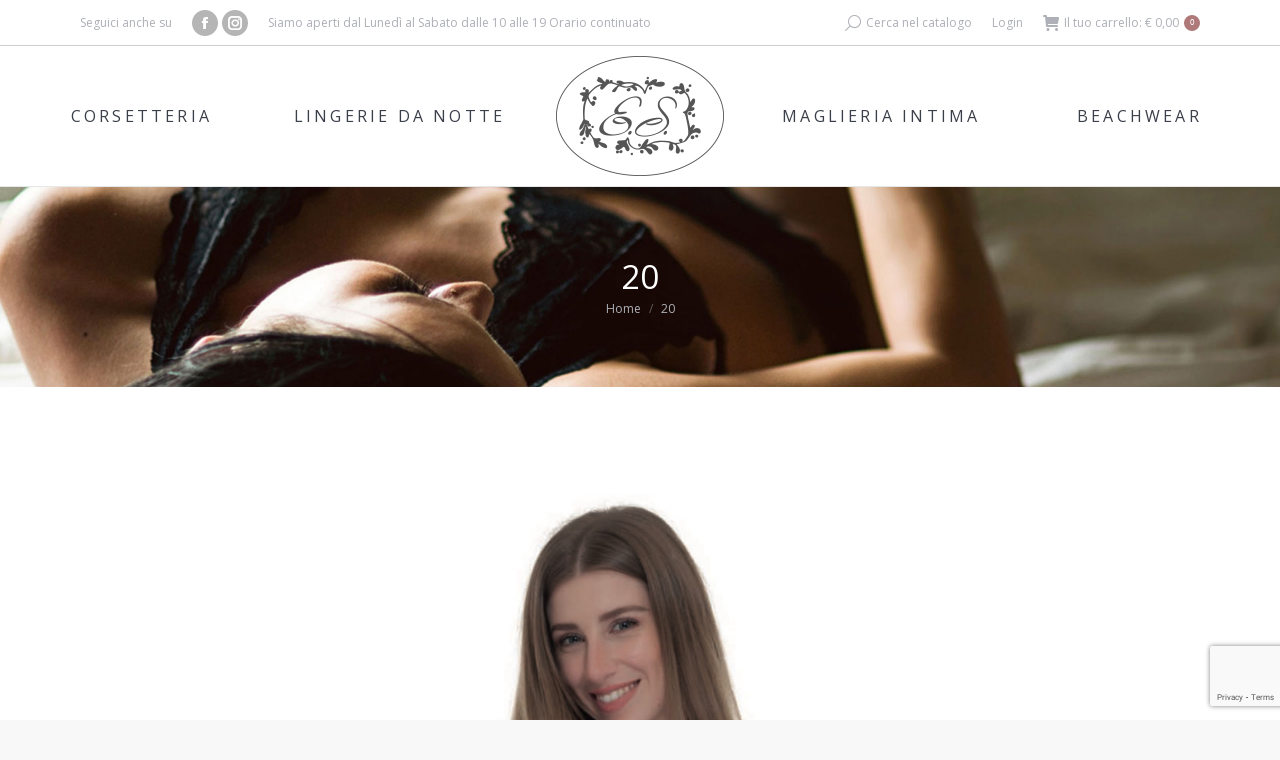

--- FILE ---
content_type: text/html; charset=utf-8
request_url: https://www.google.com/recaptcha/api2/anchor?ar=1&k=6LcIkZYjAAAAANAEJ6CvjrlQ5FtY7D6w9grLa0l9&co=aHR0cHM6Ly93d3cuZXNpbnRpbW8uaXQ6NDQz&hl=en&v=TkacYOdEJbdB_JjX802TMer9&size=invisible&anchor-ms=20000&execute-ms=15000&cb=wmf6whpb8imx
body_size: 45398
content:
<!DOCTYPE HTML><html dir="ltr" lang="en"><head><meta http-equiv="Content-Type" content="text/html; charset=UTF-8">
<meta http-equiv="X-UA-Compatible" content="IE=edge">
<title>reCAPTCHA</title>
<style type="text/css">
/* cyrillic-ext */
@font-face {
  font-family: 'Roboto';
  font-style: normal;
  font-weight: 400;
  src: url(//fonts.gstatic.com/s/roboto/v18/KFOmCnqEu92Fr1Mu72xKKTU1Kvnz.woff2) format('woff2');
  unicode-range: U+0460-052F, U+1C80-1C8A, U+20B4, U+2DE0-2DFF, U+A640-A69F, U+FE2E-FE2F;
}
/* cyrillic */
@font-face {
  font-family: 'Roboto';
  font-style: normal;
  font-weight: 400;
  src: url(//fonts.gstatic.com/s/roboto/v18/KFOmCnqEu92Fr1Mu5mxKKTU1Kvnz.woff2) format('woff2');
  unicode-range: U+0301, U+0400-045F, U+0490-0491, U+04B0-04B1, U+2116;
}
/* greek-ext */
@font-face {
  font-family: 'Roboto';
  font-style: normal;
  font-weight: 400;
  src: url(//fonts.gstatic.com/s/roboto/v18/KFOmCnqEu92Fr1Mu7mxKKTU1Kvnz.woff2) format('woff2');
  unicode-range: U+1F00-1FFF;
}
/* greek */
@font-face {
  font-family: 'Roboto';
  font-style: normal;
  font-weight: 400;
  src: url(//fonts.gstatic.com/s/roboto/v18/KFOmCnqEu92Fr1Mu4WxKKTU1Kvnz.woff2) format('woff2');
  unicode-range: U+0370-0377, U+037A-037F, U+0384-038A, U+038C, U+038E-03A1, U+03A3-03FF;
}
/* vietnamese */
@font-face {
  font-family: 'Roboto';
  font-style: normal;
  font-weight: 400;
  src: url(//fonts.gstatic.com/s/roboto/v18/KFOmCnqEu92Fr1Mu7WxKKTU1Kvnz.woff2) format('woff2');
  unicode-range: U+0102-0103, U+0110-0111, U+0128-0129, U+0168-0169, U+01A0-01A1, U+01AF-01B0, U+0300-0301, U+0303-0304, U+0308-0309, U+0323, U+0329, U+1EA0-1EF9, U+20AB;
}
/* latin-ext */
@font-face {
  font-family: 'Roboto';
  font-style: normal;
  font-weight: 400;
  src: url(//fonts.gstatic.com/s/roboto/v18/KFOmCnqEu92Fr1Mu7GxKKTU1Kvnz.woff2) format('woff2');
  unicode-range: U+0100-02BA, U+02BD-02C5, U+02C7-02CC, U+02CE-02D7, U+02DD-02FF, U+0304, U+0308, U+0329, U+1D00-1DBF, U+1E00-1E9F, U+1EF2-1EFF, U+2020, U+20A0-20AB, U+20AD-20C0, U+2113, U+2C60-2C7F, U+A720-A7FF;
}
/* latin */
@font-face {
  font-family: 'Roboto';
  font-style: normal;
  font-weight: 400;
  src: url(//fonts.gstatic.com/s/roboto/v18/KFOmCnqEu92Fr1Mu4mxKKTU1Kg.woff2) format('woff2');
  unicode-range: U+0000-00FF, U+0131, U+0152-0153, U+02BB-02BC, U+02C6, U+02DA, U+02DC, U+0304, U+0308, U+0329, U+2000-206F, U+20AC, U+2122, U+2191, U+2193, U+2212, U+2215, U+FEFF, U+FFFD;
}
/* cyrillic-ext */
@font-face {
  font-family: 'Roboto';
  font-style: normal;
  font-weight: 500;
  src: url(//fonts.gstatic.com/s/roboto/v18/KFOlCnqEu92Fr1MmEU9fCRc4AMP6lbBP.woff2) format('woff2');
  unicode-range: U+0460-052F, U+1C80-1C8A, U+20B4, U+2DE0-2DFF, U+A640-A69F, U+FE2E-FE2F;
}
/* cyrillic */
@font-face {
  font-family: 'Roboto';
  font-style: normal;
  font-weight: 500;
  src: url(//fonts.gstatic.com/s/roboto/v18/KFOlCnqEu92Fr1MmEU9fABc4AMP6lbBP.woff2) format('woff2');
  unicode-range: U+0301, U+0400-045F, U+0490-0491, U+04B0-04B1, U+2116;
}
/* greek-ext */
@font-face {
  font-family: 'Roboto';
  font-style: normal;
  font-weight: 500;
  src: url(//fonts.gstatic.com/s/roboto/v18/KFOlCnqEu92Fr1MmEU9fCBc4AMP6lbBP.woff2) format('woff2');
  unicode-range: U+1F00-1FFF;
}
/* greek */
@font-face {
  font-family: 'Roboto';
  font-style: normal;
  font-weight: 500;
  src: url(//fonts.gstatic.com/s/roboto/v18/KFOlCnqEu92Fr1MmEU9fBxc4AMP6lbBP.woff2) format('woff2');
  unicode-range: U+0370-0377, U+037A-037F, U+0384-038A, U+038C, U+038E-03A1, U+03A3-03FF;
}
/* vietnamese */
@font-face {
  font-family: 'Roboto';
  font-style: normal;
  font-weight: 500;
  src: url(//fonts.gstatic.com/s/roboto/v18/KFOlCnqEu92Fr1MmEU9fCxc4AMP6lbBP.woff2) format('woff2');
  unicode-range: U+0102-0103, U+0110-0111, U+0128-0129, U+0168-0169, U+01A0-01A1, U+01AF-01B0, U+0300-0301, U+0303-0304, U+0308-0309, U+0323, U+0329, U+1EA0-1EF9, U+20AB;
}
/* latin-ext */
@font-face {
  font-family: 'Roboto';
  font-style: normal;
  font-weight: 500;
  src: url(//fonts.gstatic.com/s/roboto/v18/KFOlCnqEu92Fr1MmEU9fChc4AMP6lbBP.woff2) format('woff2');
  unicode-range: U+0100-02BA, U+02BD-02C5, U+02C7-02CC, U+02CE-02D7, U+02DD-02FF, U+0304, U+0308, U+0329, U+1D00-1DBF, U+1E00-1E9F, U+1EF2-1EFF, U+2020, U+20A0-20AB, U+20AD-20C0, U+2113, U+2C60-2C7F, U+A720-A7FF;
}
/* latin */
@font-face {
  font-family: 'Roboto';
  font-style: normal;
  font-weight: 500;
  src: url(//fonts.gstatic.com/s/roboto/v18/KFOlCnqEu92Fr1MmEU9fBBc4AMP6lQ.woff2) format('woff2');
  unicode-range: U+0000-00FF, U+0131, U+0152-0153, U+02BB-02BC, U+02C6, U+02DA, U+02DC, U+0304, U+0308, U+0329, U+2000-206F, U+20AC, U+2122, U+2191, U+2193, U+2212, U+2215, U+FEFF, U+FFFD;
}
/* cyrillic-ext */
@font-face {
  font-family: 'Roboto';
  font-style: normal;
  font-weight: 900;
  src: url(//fonts.gstatic.com/s/roboto/v18/KFOlCnqEu92Fr1MmYUtfCRc4AMP6lbBP.woff2) format('woff2');
  unicode-range: U+0460-052F, U+1C80-1C8A, U+20B4, U+2DE0-2DFF, U+A640-A69F, U+FE2E-FE2F;
}
/* cyrillic */
@font-face {
  font-family: 'Roboto';
  font-style: normal;
  font-weight: 900;
  src: url(//fonts.gstatic.com/s/roboto/v18/KFOlCnqEu92Fr1MmYUtfABc4AMP6lbBP.woff2) format('woff2');
  unicode-range: U+0301, U+0400-045F, U+0490-0491, U+04B0-04B1, U+2116;
}
/* greek-ext */
@font-face {
  font-family: 'Roboto';
  font-style: normal;
  font-weight: 900;
  src: url(//fonts.gstatic.com/s/roboto/v18/KFOlCnqEu92Fr1MmYUtfCBc4AMP6lbBP.woff2) format('woff2');
  unicode-range: U+1F00-1FFF;
}
/* greek */
@font-face {
  font-family: 'Roboto';
  font-style: normal;
  font-weight: 900;
  src: url(//fonts.gstatic.com/s/roboto/v18/KFOlCnqEu92Fr1MmYUtfBxc4AMP6lbBP.woff2) format('woff2');
  unicode-range: U+0370-0377, U+037A-037F, U+0384-038A, U+038C, U+038E-03A1, U+03A3-03FF;
}
/* vietnamese */
@font-face {
  font-family: 'Roboto';
  font-style: normal;
  font-weight: 900;
  src: url(//fonts.gstatic.com/s/roboto/v18/KFOlCnqEu92Fr1MmYUtfCxc4AMP6lbBP.woff2) format('woff2');
  unicode-range: U+0102-0103, U+0110-0111, U+0128-0129, U+0168-0169, U+01A0-01A1, U+01AF-01B0, U+0300-0301, U+0303-0304, U+0308-0309, U+0323, U+0329, U+1EA0-1EF9, U+20AB;
}
/* latin-ext */
@font-face {
  font-family: 'Roboto';
  font-style: normal;
  font-weight: 900;
  src: url(//fonts.gstatic.com/s/roboto/v18/KFOlCnqEu92Fr1MmYUtfChc4AMP6lbBP.woff2) format('woff2');
  unicode-range: U+0100-02BA, U+02BD-02C5, U+02C7-02CC, U+02CE-02D7, U+02DD-02FF, U+0304, U+0308, U+0329, U+1D00-1DBF, U+1E00-1E9F, U+1EF2-1EFF, U+2020, U+20A0-20AB, U+20AD-20C0, U+2113, U+2C60-2C7F, U+A720-A7FF;
}
/* latin */
@font-face {
  font-family: 'Roboto';
  font-style: normal;
  font-weight: 900;
  src: url(//fonts.gstatic.com/s/roboto/v18/KFOlCnqEu92Fr1MmYUtfBBc4AMP6lQ.woff2) format('woff2');
  unicode-range: U+0000-00FF, U+0131, U+0152-0153, U+02BB-02BC, U+02C6, U+02DA, U+02DC, U+0304, U+0308, U+0329, U+2000-206F, U+20AC, U+2122, U+2191, U+2193, U+2212, U+2215, U+FEFF, U+FFFD;
}

</style>
<link rel="stylesheet" type="text/css" href="https://www.gstatic.com/recaptcha/releases/TkacYOdEJbdB_JjX802TMer9/styles__ltr.css">
<script nonce="54JrpxLpTQFQx38GSyCUcQ" type="text/javascript">window['__recaptcha_api'] = 'https://www.google.com/recaptcha/api2/';</script>
<script type="text/javascript" src="https://www.gstatic.com/recaptcha/releases/TkacYOdEJbdB_JjX802TMer9/recaptcha__en.js" nonce="54JrpxLpTQFQx38GSyCUcQ">
      
    </script></head>
<body><div id="rc-anchor-alert" class="rc-anchor-alert"></div>
<input type="hidden" id="recaptcha-token" value="[base64]">
<script type="text/javascript" nonce="54JrpxLpTQFQx38GSyCUcQ">
      recaptcha.anchor.Main.init("[\x22ainput\x22,[\x22bgdata\x22,\x22\x22,\[base64]/[base64]/e2RvbmU6ZmFsc2UsdmFsdWU6ZVtIKytdfTp7ZG9uZTp0cnVlfX19LGkxPWZ1bmN0aW9uKGUsSCl7SC5ILmxlbmd0aD4xMDQ/[base64]/[base64]/[base64]/[base64]/[base64]/[base64]/[base64]/[base64]/[base64]/RXAoZS5QLGUpOlFVKHRydWUsOCxlKX0sRT1mdW5jdGlvbihlLEgsRixoLEssUCl7aWYoSC5oLmxlbmd0aCl7SC5CSD0oSC5vJiYiOlRRUjpUUVI6IigpLEYpLEgubz10cnVlO3RyeXtLPUguSigpLEguWj1LLEguTz0wLEgudT0wLEgudj1LLFA9T3AoRixIKSxlPWU/[base64]/[base64]/[base64]/[base64]\x22,\[base64]\x22,\[base64]/CvBjDrQ48woMYwqXDjjLCoClNcMOPw6jDvnjDhMKEPTvCnT1gwpXDusODwoVUwqsoVcOHwpnDjsO/[base64]/[base64]/DjcOxw7bCu2vCvcKYLsKhwrPCtcKdZiXDjsK+wpjCmRTCimUTw6HDiB8Pw6NIfz/Ct8KzwoXDjEXCtXXCksKowpNfw68pw5IEwqkPwp3DhzwNDsOVYsOVw5jCoit+w6Rhwp0YPsO5wrrCqjLCh8KTIsO9Y8KCwpDDkknDoDRowozClMOcw5kfwqlQw6fCssOdUADDnEVfH1TCugbCqhDCuzlYPhLCkMK0NBxdwprCmU3DlMORG8K/K3lrc8O8RcKKw5vChmHClcKQNsOhw6PCqcK2w4NYKmvClMK3w7Faw63DmcOXIcKVbcKawp7Dv8Oswp0TTsOwb8K/ecOawqwiw59iSn5BRRnCsMKjF0/DqMOIw4xtw6TDrsOsR1HDtkl9wofCuB4yEGQfIsKdUMKFTVdSw73DpkFNw6rCjhVYOMKdYRvDkMOqwoAMwplbwp87w7PClsK/[base64]/HMKfUMKeOcOLGC/[base64]/Dli/CgmfCpcKdDsOCRkEmC2liaMOFw4p3w7pSa8KRwoXDjkAIKwIgw5PCuwYBURHCphIQw7TCmDsDHsKLasKwwp/Dp0dIwoZuw4DCncKzwpnCoDkXwqFKw65iwpPDmBtHw4wQBj1LwosxHMO6w4fDqkYxw7YyIMOFwrLCiMO1wr7Clmd4RVkxFiDCp8KtIDHDvAc5dMOsKcKZwo12w5TCicOSGGM/d8K6e8KXQ8OjwpFLw6zDusOYZcKVGcO+w49qaDpqwoUpwrh3YgQKH1fCicKgbBPDh8K4wo/DrwnDuMKmwpLDiRcWThspw43Dq8O8HX4Aw55LKCktBgfCjDUjworCpMO7H1gJQmwBw4PCngDCgELChsKew4/DmzZgw4dkw7occsOew47DvSBFwqMMW2xgw7JwNsOuKgvCuDk4w6gHw6/Cnkt9KBJBwpIwIsOKW1RfN8KxdcO3OiliwrvDvcKVwr11LHfCrxjCp0TDhQxYLxTCnSvDisKcEsOOwokTDjINw6IcPg7CoBBzRw0lCjlDLysawp1Jw6BXw7gvL8KDIMOvXVTCrCN0PQbCoMOewrPDv8OpwrVCTsO8M1LCkVLDpnZ/wq96e8OKcANiw5IGwrXDicOQwq18TGU5w7YdRVPDs8K+dSARXntbbHNlZBB5wpNlwqDClCQLw44Sw7ESwoUQw5g6w6cCwo0fw7HDhBDCkzFYw5TDr2dzITU2fCcYwrVtFUklaEXCqcO/[base64]/wpoVwq7CngdwfVtHwqTDty/DkcKSF07Cp8KWwoc/[base64]/Dnw3DksKOSMODX8KXOMO/SsK3NcOLwq1Kwp5DCwPCng0la2HDojLCvRc1woRoFhNuWCJeNBTCu8Kqa8OODMKpw5/DvQLCgCbDr8OCwrbDiWlCw4nCgcO/w4E5J8KBTcOXwrXCuTnCiw7DgSokT8KDVX/Dvz1aH8KKw5cSwqpYfcK/UTIlw4/CuBZqfSwTw5nDlMK3eCzChsO9wq3DucOgw5cxK1xtwpLCkcKgw7FGJ8KQwrvDscOHC8O+w6vCr8KLwozCs1cAAcK8wph8w51eOsKFwrbCmsKKbS/CmcOUDiTCgcKoBAbChcK5wrLCp3bDugDCpcOKwoNkw7LCk8OudWDDkDXCtybDjMOow7zCjRfDqzMxw54+LsOcQ8Okw7rDmTPDo1rDgTTDkQ1XJVoRwpkVwp3ClyESRMOlBcKGw5JrWwgIwpcfUiXDnj/[base64]/[base64]/[base64]/[base64]/Dq1tWSnPCjsKST8Oow6DDsghzw4c6woIZwp3DhmANwpzCqMK9w6VgwoHDo8OAw5QUTsOgw5zDtiAAYcK9KsOHWwMUw59bVSXDkMKBY8KRw6Yka8KVa2rDjkjCi8OmwoHCgsKbwqJ2IMOyXsKmwozDlsK5w7N/w4TDgxbCrcO9w7siUAVePAsSwqzCq8KGN8KeWsKwI2zCgzvCisOSw6YPw4kwMMOvSTdfw6nClsKFTWxYVTrCicKZMFfDg0JtSMOmEMKtZQJywrrDrcKcwpXDihxff8OYw4jDncKJw5sqwo82w48qw6LDlcOkQ8K/PMOjw55Lwog2GsOsL3QewovCkHlPwqPCozoxw6zDulDClAoww47CmMKiwqZtO3XDocOxwqAZasOkWsK5w60yFMOdPmI8d1XDjcONWsOSHMOWNit3acOgPMK8ZUteHyzDqMOIwoBgRcOidnEMDzNTwr/CpsOtdjjDhRfDt3LCgg/CucOywoIWfcOJwofCtDTCgsKyTyHDlWo3bCRmTsKBSsKyXTrDuiFfw7UDLgvDpcKww5zDkMOJCTopw6jDm2ZKfAnCp8KLwrDCr8Ocw7nDhsKQw6fDqcO1woYNW2HCrcOLMngsEMOfw4Acw7vDpMOUw7LCukrDocKKwonClsKJwr0fWMKoCW7DscKCJcKOacKCwq/DnS5zw5Jfwrc0DMKcLBDDjsOJw5TCkGDDucOxwqbChMO8bRQpw5LClsKGwqvDn093w757XcKRw6MhDMOfwoxXwpp9Vy8eLAPDljJvdQdhw6BuwrnDu8KgwpHChjpBwohHwqUTMnQPwo3Di8OSbcOQRcKDTsKtdE4Lwot9w6PChGfDlDvCkU0/O8K7wopwFcOhwoZzw6TDoVXDom8pwpHDmMKsw77CisOQKcOhwq3DjMKywphjPMK9LWcpw4vCh8Oow6zCrW0vW2QlTcOqemDCs8OQZwfCi8Opw6fDtMKmwpvCpcOfbsKtw6PDosOLMsOoTsOTwp1TKVbConpia8K7wrzDscKaQMOYccOjw6ciLG/[base64]/Il/DlRlYB8OJITzDsMOkwpV0Yi48wpVDwogsJG3Cm8KcVEVqFlIzwpfCq8OUMCnCilvDt2FeZMOIVsKvwrcQwrnClsOzw7nCnMOXw69uBMKqwptmGMKtw4/[base64]/DpsOGMTnCgsKPbsKaXsKERH3Co8KIwpHDm8KONRjCpGPDqG86w4/CgcORw4PClsKdwo9vXyjCu8K+wrtdCMKRw7rDpTPDvsO/woXDj0t2QsOWwo5jNsKlwo7CgEpcPmrDkE0Vw5LDmMKxw7IPST/CjBNaw6fCvW4XHBjDsFpoVcOqwr1OJ8OjRi1dw5vCiMKow5XCh8OIw7LDoUrDu8OkwprCtEbDtcORw6PDncK7w4J+OBzDhsKqw53Dj8KdEhY6HGXCi8OPw4gEXcOBU8OQw7RDU8Kzw71Bw4XCvsODw47CnMKEw4jCkiDDvT/CpXbDusOUa8OIVsOUfMOWwofDvcOUc1nDs080wqUkwohAw4TCjsKZwr1swofCrmpqKkM4wpsTw6bDt0HCmkV9w7/CnCdzb3bDgW0cwoDDpjfCn8OFZGZ4WcKqwrLCtsKDw4NYKcKIw4zDiC7ChXjDjGYVw4Ayd1Isw61Rwo4gw4olMcKxdDfDu8OcWhbDq2zCsh3DoMKRYh0Yw6fCtMOPTDrDscKPHcKWw6Y2bMOYw6EHHH55BhAMwpbCmcOsc8K9w4jDtsO8ZsOew4lLLcOqDU3CoT/CqUDCqsKrwrnDmiQZwqNHMsKAH8O8GMKUPMO5RDnDo8OmwokwMBjCsCJiw5zCnTJ2w7lDf3ZAw6gNwoF9w6rCksKgTcKyEh43w7Y2HsK9w5rCg8OARXnCrjggwqUOw6fCocKcPEjDpcK5U0bDhcKAwofChcK8w5DCssKFUsOkDnvDm8KVS8KXwpM/[base64]/Dl2vDsSDDocKJR8OwTwHDgnnCoE7ClsOrwpbCh8OxwqzDkikPwqDDpsK2IMOkw6sKRMOkKMOow7oTJMOOwrw7UsOfw5HCsWgiHDTCl8OmYBlbw45Hw7zCgsOiJMKbwrkBwrPCqMOfCiZdCMKFDsODwovCsX/CucKLw6/[base64]/[base64]/[base64]/QCfDklhGwoh3woDDqlPCo8O1w5gPdjzDlyjDusKSJMKAwqduw4UkZMOmw4XCl0PCuyrDrMOYR8ObS3DDgQopJcOXKg8ew6bDqsO+SRfDnsKRw4ZiUS3DtsKDw5/DhcOjw51yN37CqiPCjsKDBzlpNcOTAsK6w4zCisOsGVs6wrUEw47DmsOOUsK1ZMKLwocMdR/DmEwUb8OFw6AQw4nCrcO0CMKawprDtC5jA2TDjsKhw7TCsiHDucOnfcKXNcORHjzDlsOEw53CjMOkw4bDhsKfAjTDqAlKwpABesKfF8K9ag7Cgyg/ZTciwonCvUwtbhhfXsKvPsKMwqAiwodSZMKgFCnDiWLDgMOBVgnDshBnBcKvw4TCqDLDncKGw7hbdjbCpMOOworDl3A1w5TDnn7DhMK7w7jCpS3Dq1TDmcOZw6BKHsOqMMKEw6ZHaUjCmVUKTcOwwpILwoTDkF/CjmfCvMO0wp3DpRfCr8Kfw6PCtMKqUSUVA8K+wpXCqMOiWWHDgHHCssKXXWHDpMKxRMK6wrLDr33CjsO3w6DCpwd5w4QYw57CncOnwrHDtk5UZT/Ds1vDq8KjK8KKO1ZYNBI8Q8KzwpF2wrjCpngEw5pVwoFvbERkw6JwGgXCvlPDmh09w6lUw77CvsKmQsKkSSI9wrzDt8OgAAZmwowNw7BoVyDDqsO8woQbHMOKwpvDpmd8N8Orw6/Ds3VQw79JT8OdA0bCsnbDgMKRw75VwqjCtMK3wqXCvsKcLHDDi8ONwoAWKcOPw7vDmHh2wrwXNUJ8wpJcw4fDr8O1bB8Fw4lywqjDrsKZG8Kjw5l8w5V+P8OOw7kowrnDrg9UAxtpwrgIw6DDpMKlwo/Cgmx6wo1dw4TDumXDmcOYwoY4VcKSNiDCijJVWG3CvcOPLMO1wpJEQEnDkRtOVcOHw5XCk8KEw7XDtsK0wqPCscKvHhLCpsKoTsKywrPCkT1AEsOVw73CncKgwr3CjUTCjsOzJCtebsOFFsKqWy9sYcOpNw/Cl8KuCwIZw4MnXVRkwqfCrMOVwoTDjsKSQjsewoZWwq0hw77CgDYjw4QQwrHCgcOURsO0w6/ChEfDh8KoPxwodcKJw5bDmUMWfSnDkX/DsD5PwpbDmMKvPhLDskQrDMOrwqjDtU/[base64]/DlF3DrnR2SHk2w4vDrSkEX3xhAAnCm3wBw4LDrnDDgzDDu8Kcw5/DnF0QwodiScOdw6XDk8K3wofDmmoHw5lCw5fDiMK6P20jwqDDhsOvwp/Ctw/[base64]/[base64]/DiMKLRm4KwrXCqE0bNw8Ww7rCmsKCaMKTw4fDosOww6/[base64]/Cun9SF29Ewrp5J8Kaw4tKwo9CwqHDssKUMcO0LAzDgVnDi0PCvcOHWkIJw5bCtcOKUBvDn1kHwrLCqcKkw7/DiAo7wpABLWHCjcOcwp9lwoF8w5o6wqzChS7DgcOSdAjDr20SMC/[base64]/CmsO/[base64]/DlU3DpzDDqWXCkGMgw5HCpRchOcK3BDXDpMOoX8KCw6nCp2kOBMKzZR3Cm3zClSkUw7dYw4rDti3DtVDDkXDDnUckQ8K3MMOaMMK/QDjDl8KqwoRlwojDu8Olwr3ChMOGwq3Dm8Ojwo3DlMOSw6xOMg9RWy3Cs8KREmNPwoM4w4IrwpzCmzHCpcOiIFjCkgzCnFvDjm5gWzTDlglJRzsUwpYpw7lkWzLDosOow5TCrsOrETREw45ePMK1w5sRw4Rjf8K8w4TCphY6w6Vnw7TDv2xLw7Btwr/DjW3Di2PClsOrw73CgsK7AcO5wo3DsV0Mwo8SwrtRwp1xb8O1w4puOBN6KxrDnzvChsOYw7LCoT3DjsKKOinDtMK/[base64]/DicOvw6saF8Klwo4FbMKUwrNnKcOaFsOfX8OrLsKXwrjChQ7Dq8KVfTgtPMOow6hQw7zCglJcHMKNwpwrZBbChQt6OAoPGjbDh8Khw4rCsFHCvsKbw7s/[base64]/DmlbDlHpbw5fCgcOxw73ChiYcwodWNR7DqQbDisKST8OSwrbDtAnCl8OTwrsswro/wrRuMlDCo2UuKMOUwrtcS0HCpsKBwopjw6sxI8KrMMKFBRMLwoZmw7hRw4wiw7l/[base64]/CqD8dHy4mw6jCp0Erw7A7w4YbwrDClMOLw5TCoC94w4EoKsKwY8O7TsK0QsKhR17DkQN5cyZwwpfCvsO1U8KGLi/Do8KkRsO0w45RwoDCsVnCjMO8woPCnhDCocKew7jCjQPDnlbCi8KLw67ChcOZYcOqLsKKwqVoEMKww54BwrXCoMOhXsOXwp/CkVt1wrzCsh8Fw6Yowq3Dlxdwwr7CqcOYwq0HPsOoLMOMA2PDtixFUz0zMMOQIMK7w74EfGrDqUPDjkbDk8O6wqrDnyEHwoLDsnDCuRfCvMKwH8O/[base64]/[base64]/CmMKlw6/CjcO7w6bDrmY/woBzw6jDgcOIwpLDjhvCk8OGw5BDFywWFXzCtXdRdzvDjjXDjw59RcKUwoLDhkzCsgIZFMOCwoNFLMKhQVnCusKKwrYvccOiOSzCjsO7wqTDm8O3wqvCkDTCqng0aRELw5bDu8O6FMK7cWAHLMOCw4hEw4HCl8OVw7fDusO4wrfDo8K/NXPCi3AAwrF0w7rDmMK7bgDDvAZMwrYiw5vDkMOZw6TCvnw3wq/CrU0nw6ReUVrCisKDw4PClsOsIhJldjNnwobCgMO4OGbDoTtIw7TCuUQGwq/Dq8OdbE7CoTfCsWfCpgrCk8K2BcKgwowcCcKHR8Ouw7k4bMKjwqxKBcK7wqhbGQ/[base64]/DpDzCnT8Qwq4WX09hw59Cwr3Cp8KbHkjCrFvCp8OYdxnCnirDvMOgwr1gwrnDssOoDl/DqEkSCSTDqsK7wrbDoMOJw4FkV8OgbcKAwqdhDBAZYsOXwrAJw7RzHUAUBWUXXMO0w7E1YBMidG/CqsOMZsOjwofDuhvDoMO7YBjCtxzCoGpAIcKrwrBQw5HCi8K5w59Ew5pywrcAK0MXFUk2KlnCkMKwRMKBeBZlP8O6wqBiWcO3wpw/csORBn9Two9uVsOiwrfDtMKrWQtSwrxew4fCmT/CqMKow4FAPx/CuMKkw7fCkgxtKcK9wrbDllHDocKZw5ECw6xiO1rCiMKew5XDs1zCusKaWcO5PhN/wrTCiyEEOCUcw5MAw5DCkMONwqfDiMOMwojDhHTCscKqw74iw6MAwpttHMKIw5bCmkTCpyXCiRxlLcK9OcKMAlM7w4w7XcOqwq8JwrNueMOFw4Mxw4F6ZMO7w4RdJsOzHcOaw6IMwq4YEMOfwoZIRjxVV1Vyw4kPJTvDgnBQwr7DrGvDiMKHWh/CjcOXwqzDmsOlw4cmwqJReQ8gD3ZSZcOXw4kDaW4RwpNwUsKIwoLDnMK0NzbDocK1wq4YCgPCswcCwpJ8wqt5M8KawrjCqzMSZMOmw4oxwpzCjTzCn8OpOsK6G8OlIlDDoBXClMOVw7fCsSUXa8OKw6TCrMO/[base64]/Z3rCmcK4w6MFA8OBwpwUw5PCqSDClAV7w63Dq8ORwp8EwpQeGsO0w4gzIRYUEcKHaE/DuzrClMK1wodgwrBCwo3Cv27CoC00WGImKMOYwr7Cg8OWwpgeWF0zwogBDAnCmkcHfyIRw5Fbw6EYIMKQIcKyD27ClsKCS8OQOcK/QifDiRdBEwEDwp0LwrARFXd9CV06wrjCssOHKMOdwpbDq8OVdcO0wqfClioZd8Khwroqwp18blLDiH3CjcKpwr3Cj8KxwpDDi21Vw5rDn3pyw7gTd0lMRsKHW8KLFsOpwqjDtcKnwrTCnsOUCk4vwq5xB8O3wo3CplIkdMOlB8O/dcOUwr/CpMOOw5PDmk06U8KyG8KpZF0UwrvCg8OmKMKqRMK5YWUww4XCmAoRCCYwwrTCmT3Ct8Kiw7DChnbDvMO0N2bCq8KiF8OgwrzCtlV6RsKiLcKDJsKCCMOpw5bCkk7CnMKGLFM2wpZVFMO2SHsxFMKTFsOowrTDlsK5w4jClsK8CMKGfjNcw6jCr8Kkw7Znw4fDrm/CgsOtwpXCgn/CrDnDhH8rw7nCsWt0w7TClQrDh0Z/wqfDpkPDm8OXc33Cv8Omwo9ddcK5fkIpBsKSw4R5w4vDocKRw7vCjg0rd8Omw4rDq8ONwqFnwpQHW8K7X2DDjUjDmMKrwr/CisK4wohww6rDqHbDpCHCrcKuw4dVQkRuTnbCqFrChwXCkcKHwoPDrsOPHMOQMMOswpACEsKywo9Jw6lfwodcwppSIsK5w6LCsibClsKpT28xCcKwwqTDniN5wrNgEsKNNsKtXT3Ch3diERDDqBJlwpUCc8KKJcK1w4rDj2PChRjDssKKd8OVwpLCqD/Cs1zCsm/CpDVbB8K5wpnCjCcrwp1Ew7/CuXxPXyw6AV4DwqnDlQPDqMO9fBHCosOMbiNZwrcLwqFWwqliwpTDpG5Kw4/DnBXDnMOpNGbDswJIwoXDlxMlJ0rCkjAvd8OTXlvCnGYSw5TDqMO3wqkcdAXCoFcMecKGL8O1wpDDpiDDu27DhcK5B8KZworCucK4wqZ/[base64]/[base64]/wpPDkkvDhmbCuz3DklTCohPDgsKSwogofMKVeknDuTbCuMK/ZsOSTiDDt2/CiEDDnB3CqMOgIThLwrZcw7/DvMKCw6nDq3/[base64]/Dv3cDfsOyHsKiwrZuH8O7woDCih1wEWQZw5oJwpzDj8Oxwr/Cg8KnGg9FEcKFwqUqw5zCqntLIcKzwobCucKgLBN9PsOaw6tgw5nCjsKzJ2PCj2LCg8OjwrNSw4nCnMK3WsOTYjHDqMOAT2jCj8KEw6zDp8KjwrcZw53DmMKeF8OwUsKYMknDqcOWKcKDwr5EIydLw7/DncKFE2ImQMKCw4s6wqHCjMOWB8O/w60Tw7oPcUpNw5Jyw797IQtDw5wPwqHCnsKZworDmsOIIn3DiVvDicONw5UZwrFUwr0yw4Rdw4YlwrXDv8OXVcKXccOETGArwq7DqcKdwrzCisONwr9hw5vChsORdRcQaMKGF8ONMkkjwrDChcOsNsOiJStNwrLDuFHCk2YBF8OxT2powoLDnsKWwr/[base64]/w5nDmMOkw5fCuMK1FD/[base64]/DlcK5w6jCshLDmcKQwoMJw4wXcmUAwoAVF2pYIMKMwp/DgyzCm8O3GMKrwol3wrPDryVEwrvClMKjwp9IMsOZQ8KywrdAw47DkMKnKsKiLCpew440wqbCuMOrO8OBwobChMKgw5bDmCMuA8K1w5YxbiJ2woHCs0nDuz3DssKAV1/[base64]/ZRPDrMOcQcKPwrEhcUZHwq5+VlbCvcONw6rDhMKPB3jCkWXDuVDDhcK+wrk7TzLCg8Oyw7NXw7jDnkAgHsKew68QJ0PDrWFwwrLCs8OYG8KTQcKVw4sbFMKzw4/Dh8O5wqFgdMKRwpfDr1hoXsKkw6TClEzCuMKJVHNsVMOeKMOhw4p0GMKqwr0sX1kFw7Qrwp9/w4HCiADCq8KyHkwLw5I2w7MHwrU/[base64]/Di0TDjsKtCMOow5RucMO9G1jDkcO0w77DmF0iLcOIwr7DhXPCvUtcI8K7SCnDmMK1al3CjzrDh8OjTcOOwrkiLwnCgxLCnBh9w4TDqgrDnsOPwrwuLm1oSCAbMy5Sb8OXw7MLIlvDlcOKwojDg8O3w4jCizjDosK/wrLDpMOkw7EkWFvDgWcYw6/[base64]/CiyouECBKW8OQw57CnVR0w4QDGEMmwp0kUkHCp1bCkcOwNAJSVsKVXsKcwoMFw7PCocKxe2h/w4HCg0powoEoDsOgXC4TeQ5/f8Ktw7jDm8O9w5jCucOFw45XwrhwS1/DlMKydA/Cv2lHwrNHVcKZwpDCs8Khw4TDqMOQw4E2w5Evw6/Dh8KHD8KawoLCpBY1F3XCnMOQwpdpwowCw4k8w7XCnGIUejweG05+GcO6H8OCCMKCwoHDoMKhUcOww65HwqNzw7scJiXCl08GWSDDkxrCjcKOwqXCgWsWdMOBw4vCrcKWbcONw6PCi09Gw4LDmEspw5k6NMKBMBnCpWNtUcKmM8KWAMK4w54xwpgNRsOhw6/[base64]/DtcOnKMOiw7Yfw48vEGxBUsKGWsKgw43DvsKEbsK2wrIUwo3DpivDoMOHwojDskQlw7oaw7/DmsOoKnMUNMOkJMOkU8KBwpN0w591MyvDvHkiTMKFwrkqwpLDhwrCoUjDkSDCp8Ozwq/CssO+IztoacOAw7LDjsK0w6LCqcOZc2TCvlDCgsOBfMKnwoJmwrfCvsKcwoZWw5cOfwkRwqrCosOyU8KVwp5ewpLCiiTDkg7Do8OtwrHDo8OHWcKhwr0twpTCg8O+woh1wr7Dpy3DqRHDrWw2wo/[base64]/[base64]/SMKtw7tdwoISPTlIbsOvw6RZflvCqcKPIMONw48bKcObwp02amLDr3fCsR3CrRPDkUsdw4lrXcKKw4QUwph2W1XCkcKIVcK4w7/CjF/Dghghw7rDjErCo2PCgsOjwrXCpxYyIEDCqMKcw6d4wrB8D8K/a0vCpMKbworDhTU3KmzDsMO3w6l0MljCnsOBwqNAw7bCtMKNWmZDGMKkwoh6w6/CkcOYHsOQw5nCu8KZw5JjAn5twoXDiw3CgMKEworCmcK+K8KPw7bDrQFow4LCvSczwpfCjFcZwq4awqPCgncrwpcXwpvCjsOlWSTDtgTCoXHCq1IWwqXCiWzDsEfCtl7CvcKCwpbChnZJYMKZwo7DhBVrwq/DiALClBLDtcKsfMKCYHDCrMO0w6vDoEDDmBM3wq5qwrvDo8OrG8KBRMOfL8OAwrJ9w5RYwpolwooOw53Dn3vDvcKhwozDisKmw4bDkcOcw7hgBjXDi1d/w6oAHcOUwpxLSMOdQBBSwqUzwqRvwqnDr1DDrinDmnvDlGocXS5VF8KYfDbCs8K8wqZwBMKEBcOqw7jCl3jCh8O2ecOuw7s9woU/Oyskw4hHwo0XO8O5SMODemg8wrnDksOWwqrClMOpBcKyw43CicOXd8K2B33DiCjDsg/CjmvDssOTwqXDicONw6vCjCFCGB8rf8K3wrLClA5ywqUSZRXDmDbDpMOawoPClhzDi3bCnMKkw53CgcKgw7/DkD8PccO9RsKdQC7DuAvCv3rDqsO5Gy3CqwEUwqRPwoLDv8KqBlMDwr06w4DDhT3DvmbCpwvDjMOjABjCrU5tMmt1wrdBw6bCn8K0XAxcwpshalY4VA0fAzPDr8KlwrDDlE/DqUppIBFbw7bDm2rDrTHDmMK4AwfDtcKpbR3DusKbKm0zDDcoWnRjGnXDvDEJw69Bwq4SMcOsRcKsw5DDshZvOMObR0DCqsKnwozCu8Oywo3DnMOEw4DDuxjDqMKsN8KBwqNvw4bCg0jDr1/[base64]/w5LDmcOyRMKow7VJMyAge8Ktw7JuwqwAJjRNBDzDoVzCsDBEw6jDqQdDTFUuw4lbw77DicOBMsK4w5/ClcKdHcO3EcOfwogOw57Cj00ewq5hwqk4VMKTwpPDgsObbwbCgcOGwrwCJMOXwpTDlcKsL8KNw7dtMBrCkF4qw5HDkh/Du8KgZcKZdxIkw5LCgDtgwp1hTcOzKU3DpMO6w7UNwp3DtMOEU8O8w7Y6BcKeOMOSw5wRw4Naw6zCr8O6wpQXw6vCqsKkworDgsKZPsOWw6sLEUpNT8KsW3nCpz3ChDLDk8KOeFAtwqNQw7sRw5DCiAVawq/[base64]/CtkYWw4XCqlvDq8Kpw554XcOPbsORw7XDrX1UEcK2w7w6EcO4w6J/wpxuDUx4w6TCosOYwrArccO8w53DkwxlWcK9wrRwA8KKwpNtG8OHw4jChkvCn8OqQsKKL2XDlGMOw7rCpxzDl2hwwqIhaikxcWFqwoV4SjErw6XDqRMPJsOUSsOkEitJbz7DicOrw74SwrvDlEglwovDtABkEMKlaMK/[base64]/DnUdKbRbCpMKlQiLDvcKpwpcswo0WdcOrLWBfRsOVQARxw4slwrFowrzCkcOawrkjLgdpwoNmOcOuwqbChidCcwNow4gqEjDCmMKiwplIwogvwpbDocKew7cywohtwrHDtMOEw5XDpVbDocKDVzdDLHZDwqxAwptGU8OHw6TDp1EKNk/ChcKlwr5rwooCVMOrw513dV/CtyNtw540wr7ConLDkBsKwp7Dg13ClmLCvMOew6h9BBsZwq57CcO/V8K/w4HCshjClUbCmx7DqsOSw6rChsKfe8OtCsKuw6tvwpUeOnVKecOmQMOXwrM5YFFEHlU9asKHHltdYzXDt8KMwokgwr8IJR/DocOYUMKdCcOjw47DusKNH3VCwrLChRZtwp1dL8K+SMKywqPComfCmcOEXMKIwohKYC/DpMOuw41Bw4lDw4vDgcOlEsKIMyBVQ8O+w6/CqsOfw7U5TsOywr3CncKMRUNkSsKww705wrktcMOHw48Cw5MHcsOnw40Pwq85DcOZwocLw57Dr3XDogXCiMKDw7VEwrLCih/CiQhaF8Opw6luwqDDs8KHw77Crz7DlcKDw4toGibCk8Obw7LCjlPDkMOJwrLDixnDkMKsesO5YVo8AVHDvyLCrMOKMcOeZ8KWXkw2VABfwpk7w7/CrMOXbMOTUsOdw4NzXn99wql+cifDmCRKNVXCqT7Cr8KkwpvDqMKnw7ZyLgzDucOQw7fDsUkswqAkKsK9w73DsDvCriBSF8OMw6QHEmUkQ8OYKcKDRBLChA/CojYkw4jCpFxPw5bCkyogw5/CmjYIfSAbNCfCksKQBD9NUMK7IygIw48LCgYEVQxwEXggw67DmcK/wpzDjnzDuVhbwrkkw57Ck17CuMOew4AbKhU/KsOpw5TDhF9Lw5zCssKHU0nDpcO3BcKDwq4Jwo3DqUEASiwjJVzDiUF0EcKNw5Mew7Eywqg2wqzDosOnw6pebn8sRcKuw6hHXcKUX8O6UyjDtEZewozColnDmMKsZWzDvcOCwrHCpkYcwpfChsKAYcOywojDkHUrJiHCr8KNw4LCncK6KyhROQ82dMKhwo/Cr8Kjw5nCjlTDvQvCmcKxw6/[base64]/CpDkCL8O1wpRFw5DDr8Olw67CisKGFMOaw5LDm1Ihw4Ruw7s/CMOeOcOGwpUOTsOIwrcIwpUZQMOhw5Y6KTbDkMOewrI/w5IgHMK7IcORwr/CqcOoRTVTQz7CkSjCvS/DnsKXQcO/wrbCk8KPHyovBQnCmwg2VAtAbsODw542w6lkFldGZcOpwqtoBMO1wrN8HcOUw4J2wqrDkCHCrll1CcK6w5HCtcO6wp/DtMOAw5nDrMKZwoLCmsKbw4tDw4tsFMKQMsKXw4Bew5/[base64]/DmDLCksOyMAAJw6nDgcKiUQs9w7XCp8O8w7M1woTDr8O4w4DDuHd+KXvClQkrwpbDh8O/PSvCtMOQUsKsHMOiwpfCmRJpwpTCgE8rCELDg8O1VTpSZQhwwrVAw4FeWsKOeMKWXScaOS/DrsOYaDlwwoktw7I3C8KUCgA5wrHDtn99w5vChSFDwp/ChcOQSDdZDHIUCl45wrzDkcOzwot2wpnDv3PDrMK6F8KILmjDscKOTMKewoTCjQ7Cr8OIfcKxTW/ClBPDq8O1CC7CmSfDmMKrfsKbEng0SklPG1fCj8Ksw5Q2wqBnPgg6w77CvsKUwozDg8KGw5PCqgU6IMOpGS3DgyBrw6rCs8OnUsOuwpfDogTDj8KwwqdCO8OmwozDo8OsOhYOUcOXw6fCtHhba2g3wo/DhMK6w5dLZx3CksOswrvDgMKPw7bCnDk6w6Zuw7PDnBXCrcO1Yn9QEm4Cw4ZhfMKww44ufmvDtcKVwonDikh/H8KqLcObw7s/[base64]/CoSPChcO1MgcPw4I5L2Ffw4TCjcOmBVnCk1NzWMOuNcOHKcKuacO0wo52wrXDshETP0rDhV/DsmXCvElIccKMwodAJ8O9FWozwrnDnsKVOFlLXsKdCMK1woLCjg/DmgQJGnx/wpHCsRLDuyjDpVtsCTFAw6/Dv23DqcOBw7RrwoVVZ1VMwqEyCWtRMMOvw5Fkw4Ahw4MGwozDnMKWwovDmjbCpXnDp8KXZF15T3/[base64]/[base64]/FVnCkSk3W8O3FcKaZB/DnMOCXMK+wo4owp3DkizDqClYPFhIKn3CtMOvHVXDvMKnA8KRCVxELMKVw5VhWsKxw4hKw7PCgj/[base64]/DlMK7wpXDo8OOanvDg2IAV8OfFlnDj8KTw4oCw7hrHj0cTMKhJcK2w4XDv8OBw7LDjcO1w5DCiCfDisK8w7pUQDzCjm/CnsK4cMKXw5TDhmZNw6zDrisAwo3DpVPDtjojX8OTwocBw7FPw5bCucO3w5/CnnBkXRHDrMO/fEhNdMKDw641CFzCi8OAwr7CjipKw7ZtQkYBwrkDw73Cv8KWwpQBwpDCpMOEwoNpw4oSw6xBMW/DshJ/[base64]/DryrCnMK/w6c4wrkpwpMgUMKNwrPDrUoxwrY1Nz4bw6TDhQvDthguwr4aw7rDggXCtx/DmsOOwq9EKMONw6PDqRAsIcORw70PwqY1UsKqbMKvw7hhUDYDwqIFwqUDLA9Kw5UIwpNSwrcpw7gyCR4jGy5cw48GOwlCFsOnSGfDrVpTG2dow6hPTcKAW0HDnE7DtHlQTHTDisKCwo09Xn7ClQ/Dt3PClcK6ZMOZdcKrwptwAcOEQMKBw7p8wpHDlAIjw7YpQMOKwq7DkMOfR8ORQsOoYE/ChcKURsOjw4pgw41KPmECKsOuwozColXDlWPDjk7Dt8O5wqx0wr9zwoLCjEArU24Kw6ISL2nDtRZAVQfCnA/CmmtUATsFGHLDocO5IsKcW8Okw4PCkBrDrMKxJcOpwrtgasO9XXHCvMK/O2NSIMOFFVLDl8OVRiDCq8Kfw6nCj8OfEMK9LsKvfEZAPBDDkMKnFgHCm8KTw4PCgMOrUwrDux8zKcKJJwbCl8Oyw60JcMKUwrN6FcKaRcKqw77DgMKWwpbCgMOHw7BIZMKOwoQ8CwozwoHDtMOXJjB+dQ5ywpFV\x22],null,[\x22conf\x22,null,\x226LcIkZYjAAAAANAEJ6CvjrlQ5FtY7D6w9grLa0l9\x22,0,null,null,null,1,[21,125,63,73,95,87,41,43,42,83,102,105,109,121],[7668936,645],0,null,null,null,null,0,null,0,null,700,1,null,0,\[base64]/tzcYADoGZWF6dTZkEg4Iiv2INxgAOgVNZklJNBoZCAMSFR0U8JfjNw7/vqUGGcSdCRmc4owCGQ\\u003d\\u003d\x22,0,0,null,null,1,null,0,0],\x22https://www.esintimo.it:443\x22,null,[3,1,1],null,null,null,1,3600,[\x22https://www.google.com/intl/en/policies/privacy/\x22,\x22https://www.google.com/intl/en/policies/terms/\x22],\x22WtULYaJ9Ixse9G0Ya3WaGDwT6IUwKQ5PYdTv9AyNTAg\\u003d\x22,1,0,null,1,1764089350775,0,0,[169,250],null,[166,107],\x22RC-rzb91Of3uEDTnQ\x22,null,null,null,null,null,\x220dAFcWeA59KWmqN73O-3rRH_s1OwxxWpiIXxLNQVGz3yB9TxPc-j2ZTWq--HX2blOb3sILse0rrB358hWOLHrUEwNRu3w3IzUxdA\x22,1764172150625]");
    </script></body></html>

--- FILE ---
content_type: text/css
request_url: https://www.esintimo.it/wp-content/themes/es-intimo/style.css?ver=12.10.0.1
body_size: 1015
content:
/*
Theme Name: ES Intimo
Author: Dream-Theme
Author URI: https://dream-theme.com/
Description: The7 is perfectly scalable, performance and SEO optimized, responsive, retina ready multipurpose WordPress theme. It will fit every site – big or small. From huge corporate portals to studio or personal sites – The7 will become a great foundation for your next project!
Version: 1.0.0
License: This WordPress theme is comprised of two parts: (1) The PHP code and integrated HTML are licensed under the GPL license as is WordPress itself.  You will find a copy of the license text in the same directory as this text file. Or you can read it here: https://wordpress.org/about/gpl/ (2) All other parts of the theme including, but not limited to the CSS code, images, and design are licensed according to the license purchased. Read about licensing details here: https://themeforest.net/licenses/regular_extended
Template: dt-the7
*/



.letterspacing,
.uvc-main-heading {
letter-spacing: 0.5em;
}
.main-nav > li > a .menu-text {
letter-spacing: 0.2em;
}

.fullwidth img {
width:100% !important;
}

.single_add_to_cart_button.wc-variation-selection-needed {
opacity:0.4;
}



/* listato prodotti */


.brand_lista {
	margin-bottom: 0;
    line-height: 18px;
}

.brand_lista a {
	text-decoration: none;
    text-transform: uppercase;
    letter-spacing: 0.4em;
    font-size: 12px;
}


/* single product */
.woocommerce-Reviews-title {
	display:none !important;
}

/* lista desideri */

.remove_from_wishlist.button {
	background: #999;
}


/*footer*/

#footer-esintimo .widget_nav_menu {
	padding:0;
	margin-bottom:0;
}

#footer-esintimo .widget_nav_menu a {
	font-size:12px !important;
}

#footer-esintimo .widget_nav_menu a:hover {
	color: #c3a0a0 !important;
}


#footer .widget_static_block_widget,
#footer-esintimo .wpb_content_element,
#footer-social .wpb_content_element {
	margin-bottom:0;
}


#footer-esintimo .widget-title,
#footer-social .widget-title {
	text-transform: uppercase;
    margin-bottom: 30px;
    font-weight:300;
    color: #c3a0a0 !important;
}


#footer-esintimo .widget_nav_menu .current-product-ancestor a {
	color:#fff  !important;
	text-decoration:underline;
}


/* woocommerce checkout */


#billing_company_field,
#shipping_company_field {
	display:none !important;
}



/* account cliente */

.woocommerce-MyAccount-navigation-link--downloads {
	display:none !important;
}



/* Lingerie da notte */
.term-lingerie-notte .page-title.solid-bg.bg-img-enabled {
	background-image: url(https://www.esintimo.it/wp-content/uploads/2017/10/lingerie-notte.jpg);
}



/* Maglieria */

.term-maglieria-intima .page-title.solid-bg.bg-img-enabled {
	background-image: url(https://www.esintimo.it/wp-content/uploads/2017/10/maglieria-intima-1.jpeg);
}



/* listato prodotti


.woo-buttons-on-img {
	border: 1px solid #ddd;
}

*/



/* newsletter home */

#newsletter .wpcf7 label {
	 color:#fff !important;
}


p.privacy {
	font-size:11px;
	line-height:17px;
	color:#fff;
	margin:0 0 10px 0;
}

p.privacy a {
	color:#fff;
}


--- FILE ---
content_type: application/javascript
request_url: https://cs.iubenda.com/cookie-solution/confs/js/8228959.js
body_size: -19
content:
_iub.csRC = { consApiKey: 'TWycnIrAiLXbjjF4JSpNYKddcf02oy94', showBranding: false }
_iub.csEnabled = true;
_iub.csPurposes = [3,7,4,5,1];
_iub.cpUpd = 1709843058;
_iub.csT = 0.15;
_iub.googleConsentModeV2 = true;
_iub.totalNumberOfProviders = 1;
